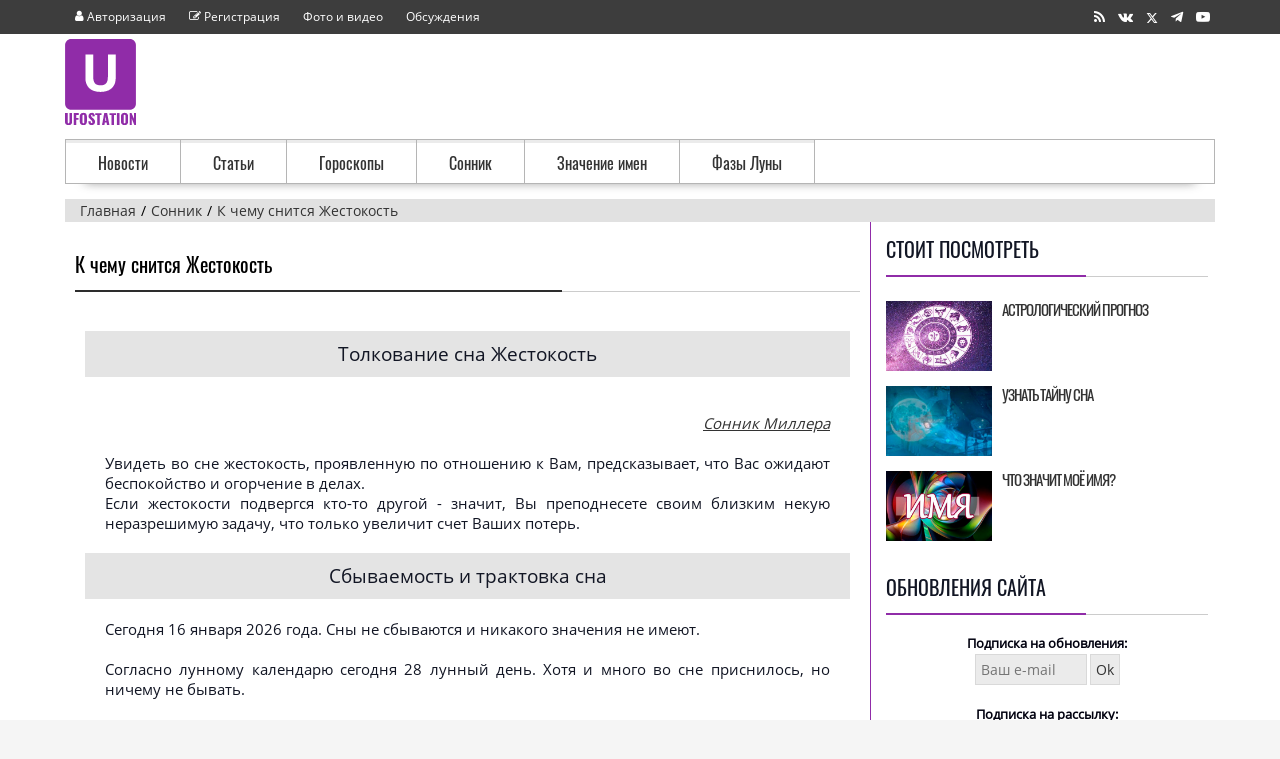

--- FILE ---
content_type: text/html; charset=UTF-8
request_url: https://www.ufostation.net/dreams.php?dream=zhestokost
body_size: 6675
content:
<!DOCTYPE html>
<html lang='ru'>
<head>
<title>К чему снится Жестокость</title>
<meta http-equiv='Content-Type' content='text/html; charset=utf-8' />
<meta http-equiv='X-UA-Compatible' content='IE=edge'/>
<meta name='description' content='Увидеть во сне жестокость, проявленную по отношению к Вам, предсказывает, что Вас ожидают беспокойство и огорчение в делах.  Если жестокости подвергся кто-то...' />
<meta name='keywords' content='сон, увидеть во сне жестокость, к чему снится жестокость, сонник, тайна сна' />
<link rel='stylesheet' href='/themes/newtime/styles.css' type='text/css' />
<link rel='shortcut icon' href='/images/favicon.ico' type='image/x-icon' />
<link rel='alternate' type='application/rss+xml' title='RSS' href='feeds/news.xml' />
<meta name="viewport" content="width=device-width, initial-scale=1.0" />
<link rel="apple-touch-icon" sizes="180x180" href="/images/fav/apple-touch-icon.png" />
<link rel="icon" type="image/png" sizes="32x32" href="/images/fav/favicon-32x32.png" />
<link rel="icon" type="image/png" sizes="16x16" href="/images/fav/favicon-16x16.png" />
<link rel="preload" href="/themes/newtime/fonts/ufostation.woff2?759lcw" as="font" crossorigin />
<link rel="preload" href="/themes/newtime/fonts/open-sans-v20-latin_cyrillic-regular.woff2" as="font" crossorigin />
<link rel="preload" href="/themes/newtime/fonts/oswald-v36-latin_cyrillic-regular.woff2" as="font" crossorigin />
<link rel="manifest" href="/images/fav/site.webmanifest" />
<link rel="mask-icon" href="/images/fav/safari-pinned-tab.svg" color="#9f00a7" />
<meta name="msapplication-TileColor" content="#9f00a7" />
<meta name="msapplication-TileImage" content="/images/fav/mstile-144x144.png" />
<meta name="msapplication-config" content="/images/fav/browserconfig.xml" />
<meta name="theme-color" content="#EBEBEB" />

<!--[if lt IE 9]>
<script src="/includes/respond.min.js"></script>
<![endif]-->
<link rel="canonical" href="https://www.ufostation.net/dreams.php?dream=zhestokost"/>
<meta property="og:type" content="website"/>
<meta property="og:site_name" content="Ufostation о науке, Земле и космосе"/>
<meta property="og:title" content="К чему снится Жестокость"/>
<meta property="og:url" content="https://www.ufostation.net/dreams.php?dream=zhestokost"/>
<meta property="og:image" content="https://www.ufostation.net/images/dream1.jpg"/>
<meta name="robots" content="index,follow">
<script>window.yaContextCb=window.yaContextCb||[]</script>
</head>
<body>
<div class='main-page'>
<header class="site-header">
<div class='top_menu'><div class='container' ><div class='sub_left'><ul class='menu-top'>
<li class='menu-item'><a rel='nofollow' href='/login.php'><span class='u-user'></span> <div class='menu-user'> Авторизация</div></a></li>
<li class='menu-item'><a rel='nofollow' href='/register.php'><span class='u-edit'></span> <div class='menu-user'> Регистрация</div></a></li>
<li class='menu-item'><a href='/photogallery.php'>Фото и видео</a></li>
<li class='menu-item'><a href='/forum/'>Обсуждения</a></li>
</ul></div><div class='sub_right'><a rel="nofollow" class="share" href="/feeds/news.xml" aria-label="RSS" target="_blank"><span class="u-rss"></span></a> <!--noindex--><a class="share" aria-label="Группа в Vk" rel="nofollow noopener" href="https://vk.com/ufostationnet" target="_blank"><span class="u-vk"></span></a> <a class="share" rel="nofollow noopener" href="https://twitter.com/ufostation" aria-label="Страница в X" target="_blank"><span class="u-x shareX"></span></a> <a rel="nofollow noopener" aria-label="Канал в Telegram" class="share" target="_blank" href="https://t.me/ufostation"><span class="u-telegram"></span></a> <a class="share" rel="nofollow noopener"  aria-label="Канал на Youtube" target="_blank" href="https://www.youtube.com/ufostationnet"><span class="u-youtube"></span></a><!--/noindex--></div></div></div><div class='container' ><div class='logo-head' ><div class='logo1'><a href='/'>
<picture>
<source srcset="/themes/newtime/images/logo.svg" type="image/svg+xml">
<img src="/themes/newtime/images/logo.png"
srcset="/themes/newtime/images/logo-x05.png 0.5x, /themes/newtime/images/logo-x15.png 1.5x, /themes/newtime/images/logo-x2.png 2x, /themes/newtime/images/logo-x35.png 3.5x, /themes/newtime/images/logo-x4.png 4x"
width="71" height="86" alt="UFOSTATION.NET">
</picture>
</a></div><div class='logo2'><div id="yandex_rtb_R-A-444188-2"></div>
<script>window.yaContextCb.push(()=>{
  Ya.Context.AdvManager.render({
    renderTo: 'yandex_rtb_R-A-444188-2',
    blockId: 'R-A-444188-2'
  })
})</script><!-- Yandex.RTB R-A-444188-9 -->
<script>
window.yaContextCb.push(() => {
    Ya.Context.AdvManager.render({
        "blockId": "R-A-444188-9",
        "type": "fullscreen",
        "platform": "touch"
    })
})
</script></div>
</div>
</div>
<div class='container' ><nav class="menu">
<ul>
<li>
<a href="/news.php">Новости</a>
</li>
<li>
<a href="/articles.php">Статьи</a>
</li>
<li>
<a href="/horo.php">Гороскопы</a>
</li>
<li>
<a href="/dreams.php">Сонник</a>
</li>
<li>
<a href="/name.php">Значение имен</a>
</li>
<li>
<a href="/moon-phase.php">Фазы Луны</a>
</li>
</ul>
</nav></div>
<div class='container'><nav itemscope="" itemtype="http://schema.org/BreadcrumbList" id="breadcrumbs" class="breadcrumbs"><span itemscope="" itemprop="itemListElement" itemtype="http://schema.org/ListItem" class="britem"><a itemprop="item" title="Главная" href="/"><span itemprop="name">Главная</span><meta itemprop="position" content="1"></a></span><span itemscope="" itemprop="itemListElement" itemtype="http://schema.org/ListItem" class="britem"><a itemprop="item" title="Сонник" href="dreams.php"><span itemprop="name">Сонник</span><meta itemprop="position" content="2"></a></span><span itemscope="" itemprop="itemListElement" itemtype="http://schema.org/ListItem" class="britem"><a itemprop="item" title="К чему снится Жестокость" href="dreams.php?dream=zhestokost"><span itemprop="name">К чему снится Жестокость</span><meta itemprop="position" content="3"></a></span></nav></div>
</header>
<div class='container' ><div class='side-both'>
<div class='main-bg'><!--noindex--><noscript><div class='noscript-message admin-message'>JavaScript отключен. Включите его для правильной работы сайта.</div>
</noscript><!--/noindex-->
<!--error_handler-->
<div class='centertable'><div class='capmain'>К чему снится Жестокость</div>
<div class='main-body'>
<a id="miller"></a><h2 class="head-dream">Толкование сна Жестокость</h2><div class="title-dream"><a href="dreams.php?sonnik=miller">Сонник Миллера</a></div><div class="text-dream">Увидеть во сне жестокость, проявленную по отношению к Вам, предсказывает, что Вас ожидают беспокойство и огорчение в делах.<br />
 Если жестокости подвергся кто-то другой - значит, Вы преподнесете своим близким некую неразрешимую задачу, что только увеличит счет Ваших потерь.</div><div class="head-dream">Сбываемость и трактовка сна</div><div class="text-dream">Сегодня 16 января 2026 года. Сны не сбываются и никакого значения не имеют.<br /><br />Согласно лунному календарю сегодня 28 лунный день. Хотя и много во сне приснилось, но ничему не бывать.</div></div>
</div>
<!--comment-->
<div class='centertable'><div class='capmain'>Добавить комментарий</div>
<div class='main-body'>
<form name='inputform' id='inputcomment' method='post' action='#'>
<div class='commet-add'>
<textarea name='comment_message' id='c_message' class='comment-text-area' placeholder='Комментарий'></textarea>
<div class='c_send'><input type='button' name='post_comment' id='post_comment' value='Добавить комментарий' class='button'/></div></div>
</form>
</div>
</div>
<!--/comment-->
</div><div class='side-border-right'><div class='scapmain'><span>Стоит посмотреть</span></div>
<div class='side-body'>
<div class="sbody"><a href="/horo.php"><div class="sbodyimg"><img class="sbodypic" src="/images/astro1.jpg" alt="Астрологический прогноз" loading="lazy" /></div><div class="sbodytext">Астрологический прогноз</div></a><div class="clear"></div></div><div class="sbody"><a href="/dreams.php"><div class="sbodyimg"><img class="sbodypic" src="/images/dream1.jpg" alt="Узнать тайну сна" loading="lazy" /></div><div class="sbodytext">Узнать тайну сна</div></a><div class="clear"></div></div><div class="sbody"><a href="/name.php"><div class="sbodyimg"><img class="sbodypic" src="/images/name1.jpg" alt="Что значит моё имя?" loading="lazy" /></div><div class="sbodytext">Что значит моё имя?</div></a><div class="clear"></div></div></div>
<div class='scapmain'><span>Обновления сайта</span></div>
<div class='side-body'>
<div class='alt2'>
Подписка на обновления:<br />
<form action="https://subscribe.ru/member/quick" method="post" target="_top">
<input type="hidden" name="addgrp" value="rss.34003">
<input type="text" name="email" size="15" maxlength="80" value="" placeholder="Ваш e-mail" class="textbox subscribebox">
<input type=submit value="Ok" class="button">
</form>
</div>

<br />

<div class='alt2'>
Подписка на рассылку:<br />
<form target="_top" action="//subscribe.ru/member/quick" method="get">
<input type="hidden" name="action" value="quick" />
<input type="hidden" name="src" value="list_rest.mystery.xfiles" />
<a target='_blank' rel='nofollow noopener' href='//subscribe.ru/catalog/rest.mystery.xfiles'>
<img alt='Рассылка The X-Files - ...все тайны эпохи человечества' width='88' height='31'
src='//subscribe.ru/stat/rest.mystery.xfiles/count.png' loading='lazy'/></a>
<br />
<input type="hidden" name="grp" value="rest.mystery.xfiles" />
<input type="text" name="email" class="textbox subscribebox" size="15" maxlength="100" value="" placeholder="Ваш e-mail"/>
<input type='submit' class='button' value='Ok' />
</form>
</div>

<hr />

<div class='alt2'>Группы в социальных сетях:</div>
<div class="social">
  <a class="btn" href="https://twitter.com/ufostation" rel="nofollow noopener" aria-label="Страница в X" target="_blank">
    <span class="u-x"></span>
  </a>
  <a class="btn" href="https://t.me/ufostation" rel="nofollow noopener" aria-label="Канал в Telegram" target="_blank">
    <span class="u-telegram"></span>
  </a>
  <a class="btn" href="https://vk.com/ufostationnet" rel="nofollow noopener" aria-label="Группа в Vk" target="_blank">
    <span class="u-vk"></span>
  </a>
</div>
</div>
<div class='scapmain'><span>Это интересно</span></div>
<div class='side-body'>
<div id="yandex_rtb_R-A-444188-6"></div>
<script>window.yaContextCb.push(()=>{
  Ya.Context.AdvManager.render({
    renderTo: 'yandex_rtb_R-A-444188-6',
    blockId: 'R-A-444188-6'
  })
})</script></div>
</div></div>
</div>
<div class='clear'></div><footer class='footer_site'><div class='footer_menu'><div class='container'><span class="u-bullet"></span> <a href='/search.php' rel='nofollow'><span>Поиск</span></a> <span class="u-bullet"></span> <a href='/downloads.php'><span>Библиотека</span></a> <span class="u-bullet"></span> <a href='/viewpage.php?page_id=10' rel='nofollow'><span>О сайте</span></a> <span class="u-bullet"></span> <a href='/contact.php' rel='nofollow'><span>Контакты</span></a> </div>
</div>
<div class='footer'><div class='container'><div class='footer_1'><!--noindex--><div class='footer_wid'><div class='footer_wid_title'><span>Статистика</span></div>
<div class='counters'><!--noindex--><div class='counter'><!--LiveInternet counter--><a aria-label="LiveInternet" href="https://www.liveinternet.ru/click"
target="_blank" rel="nofollow noopener"><img id="licnt8E0D" width="31" height="31" style="border:0" 
title="LiveInternet"
src="[data-uri]"
alt=""/></a><script>(function(d,s){d.getElementById("licnt8E0D").src=
"https://counter.yadro.ru/hit?t44.8;r"+escape(d.referrer)+
((typeof(s)=="undefined")?"":";s"+s.width+"*"+s.height+"*"+
(s.colorDepth?s.colorDepth:s.pixelDepth))+";u"+escape(d.URL)+
";h"+escape(d.title.substring(0,150))+";"+Math.random()})
(document,screen)</script><!--/LiveInternet-->
</div>
<div class='counter'><!-- Top100 (Kraken) Counter -->
<script>
    (function (w, d, c) {
    (w[c] = w[c] || []).push(function() {
        var options = {
            project: 859830,
        };
        try {
            w.top100Counter = new top100(options);
        } catch(e) { }
    });
    var n = d.getElementsByTagName("script")[0],
    s = d.createElement("script"),
    f = function () { n.parentNode.insertBefore(s, n); };
    s.type = "text/javascript";
    s.async = true;
    s.src =
    (d.location.protocol == "https:" ? "https:" : "http:") +
    "//st.top100.ru/top100/top100.js";

    if (w.opera == "[object Opera]") {
    d.addEventListener("DOMContentLoaded", f, false);
} else { f(); }
})(window, document, "_top100q");
</script>
<noscript>
  <img src="//counter.rambler.ru/top100.cnt?pid=859830" alt="Топ-100" />
</noscript>
<!-- END Top100 (Kraken) Counter -->
</div>
<div class='counter'><script>
  (function(i,s,o,g,r,a,m){i['GoogleAnalyticsObject']=r;i[r]=i[r]||function(){
  (i[r].q=i[r].q||[]).push(arguments)},i[r].l=1*new Date();a=s.createElement(o),
  m=s.getElementsByTagName(o)[0];a.async=1;a.src=g;m.parentNode.insertBefore(a,m)
  })(window,document,'script','//www.google-analytics.com/analytics.js','ga');

  ga('create', 'UA-9638585-3', 'auto');
  ga('send', 'pageview');
  setTimeout("ga('send', 'event', 'read', '15 seconds')",15000);
</script>
</div>
<div class='counter'><!-- Yandex.Metrika counter -->
<script>
(function(){'use strict';var loadedMetrica=false,metricaId=25580312,timerId;if(navigator.userAgent.indexOf('YandexMetrika')>-1){loadMetrica();}else{window.addEventListener('scroll',loadMetrica,{passive:true});window.addEventListener('touchstart',loadMetrica);document.addEventListener('mouseenter',loadMetrica);document.addEventListener('click',loadMetrica);document.addEventListener('DOMContentLoaded',loadFallback);} function loadFallback(){timerId=setTimeout(loadMetrica,1000);} function loadMetrica(e){if(loadedMetrica){return;} (function(m,e,t,r,i,k,a){m[i]=m[i]||function(){(m[i].a=m[i].a||[]).push(arguments)};m[i].l=1*new Date();k=e.createElement(t),a=e.getElementsByTagName(t)[0],k.async=1,k.src=r,a.parentNode.insertBefore(k,a)})(window,document,"script","https://cdn.jsdelivr.net/npm/yandex-metrica-watch/tag.js","ym");ym(metricaId,"init",{clickmap:true,trackLinks:true,accurateTrackBounce:true});loadedMetrica=true;clearTimeout(timerId);window.removeEventListener('scroll',loadMetrica);window.removeEventListener('touchstart',loadMetrica);document.removeEventListener('mouseenter',loadMetrica);document.removeEventListener('click',loadMetrica);document.removeEventListener('DOMContentLoaded',loadFallback);}})() 
</script>
<noscript><div><img src="https://mc.yandex.ru/watch/25580312" style="position:absolute; left:-9999px;" alt="" /></div></noscript>
<!-- /Yandex.Metrika counter -->
</div>
<div class='counter'><img src="//top-fwz1.mail.ru/counter?id=727874;js=na" style="border:0;" height="1" width="1" alt="Рейтинг@Mail.ru" />
</div>
<!--/noindex--></div>
</div><!--/noindex-->
</div>
<div class='footer_2'><div class='footer_wid'><div class='footer_wid_title'><span>О сайте</span></div>
<div class='footer_desc'>© UFOSTATION 2004-2026. <!--noindex--> Все ™ и © всех продуктов, знаков, статей, фотографий и прочих атрибутов принадлежат авторам или владельцам лицензий на них. При использовании материалов ссылка на правообладателя обязательна.<br />Некоторые материалы являются фантастическими рассказами. Пожалуйста, будьте внимательны.<br /><a href='/viewpage.php?page_id=30' rel='nofollow'><span>Политика конфиденциальности</span></a>
<!--/noindex--></div>
</div>
</div>
<div class='footer_3'><div class='footer_wid'><div class='footer_wid_title'><span>Категории</span></div>
<div class='cats'><div class='fnews'><a href="/articles.php?cat_id=7">Магия</a></div><div class='fnews'><a href="/articles.php?cat_id=12">Наука</a></div><div class='fnews'><a href="/articles.php?cat_id=14">Нумерология</a></div><div class='fnews'><a href="/articles.php?cat_id=4">Космос</a></div><div class='fnews'><a href="/articles.php?cat_id=6">Прошлое</a></div></div>
<div class='cats'><div class='fnews'><a href="/articles.php?cat_id=1">НЛО</a></div><div class='fnews'><a href="/articles.php?cat_id=10">Религии</a></div><div class='fnews'><a href="/articles.php?cat_id=13">Природа</a></div><div class='fnews'><a href="/news_cats.php?cat_id=2">Вселенная</a></div><div class='fnews'><a href="/articles.php?cat_id=5">Мистика</a></div></div>
<div class='cats'><div class='fnews'><a href="/news_cats.php?cat_id=6">Технологии</a></div><div class='fnews'><a href="/articles.php?cat_id=8">Оборотни</a></div><div class='fnews'><a href="/articles.php?cat_id=3">Планета</a></div><div class='fnews'><a href="/news_cats.php?cat_id=1">Археология</a></div><div class='fnews'><a href="/news_cats.php?cat_id=8">Открытия</a></div></div>
</div>
</div>
</div>
</div>
</footer></div>
<script async src='/includes/jscript.js'></script>

<script src="https://yandex.ru/ads/system/context.js" async></script>
<script>
var js = document.createElement('script');
js.src = '/includes/jquery/jquery.js';
document.head.appendChild(js);
js.onload = function() {
$(document).ready(function(){
var $cid='431'; var $ctype='S';var $sending = false;
$('#post_comment').click(function() {
if($sending) return false;
if ($('#c_warn').length != 0) {
$('#c_warn').slideUp().remove();
}
$sending = true;
$.post('/includes/comments_include.php?ajax=true',$('#inputcomment').serialize()+'&cid='+$cid+'&ctype='+$ctype, function(msgSend){
$sending = false;
if(msgSend.status == 0){
$('.c_send').after('<div id=\'c_warn\'>'+msgSend.mes+'</div>').slideDown();
}
if(msgSend.status == 1){
if ($('#edit_id').length != 0) {
$('#edit_id').remove();
}
$('#post_comment').val('Добавить комментарий');
$('#c_message').val('');
if ($('#c-name').length != 0) {
$('#c-name').val('');
}
$('#comment_new').append(msgSend.html).slideDown();
$('.c_send').after('<div id=\'c_warn\'>'+msgSend.mes+'</div>').slideDown();
}
if(msgSend.status == 2){
$('#'+msgSend.id).empty().append(msgSend.html).slideDown();
$('.c_send').after('<div id=\'c_warn\'>'+msgSend.mes+'</div>').slideDown();
$('#post_comment').val('Добавить комментарий');
$('#c_message').val('');
$('#edit_id').remove();
$('#cancel').remove();
}
if(msgSend.status == 3){
$('.c_send').after('<div id=\'c_warn\'>'+msgSend.mes+'</div>').slideDown();
$('#c_message').val(msgSend.text);
}
	},'json').fail(function() {$('.c_send').after('<div id=\'c_warn\'>Ошибка отправки!</div>').slideDown();
$sending = false;
});
});
$('#c_message').on('input', function(e) {
this.style.height = '1px';
this.style.height = (this.scrollHeight + 6) + 'px'; 
});
$('#c_message').focus(function(){
if ($('.c_name').length == 0) {$('#c_message').after('<div class=\'c_name\' style=\'display: none;\'></div>');$('.c_name').html('<input type=\'text\' name=\'comment_name\' id=\'c-name\' maxlength=\'30\' class=\'c-name\' placeholder=\'Имя\'/>');$('.c_name').append('<div class=\'comment-bb\' style=\'display: none;\'><div class=\'captcha_img\'><i class=\'fas fa-spinner fa-spin\'></i></div><div id=\'capcha_c\' class=\'captcha\'></div></div>');$('.captcha_img').load('/includes/comments_include.php?ajax=true&capcha=true');$('#capcha_c').html('<input type=\'text\' id=\'captcha_code\' name=\'captcha_code\' class=\'textbox\' autocomplete=\'off\' placeholder=\'код подтверждения\'/>');$('.c_name').slideDown(1500);function show_c(){$('.comment-bb').slideDown(1500);}setTimeout(show_c, 4000);}
});
});

};
</script>

<!--Q: 16, LS: 0,054, M: 2 Mb-->
</body>
</html>


--- FILE ---
content_type: text/plain
request_url: https://www.google-analytics.com/j/collect?v=1&_v=j102&a=778036271&t=pageview&_s=1&dl=https%3A%2F%2Fwww.ufostation.net%2Fdreams.php%3Fdream%3Dzhestokost&ul=en-us%40posix&dt=%D0%9A%20%D1%87%D0%B5%D0%BC%D1%83%20%D1%81%D0%BD%D0%B8%D1%82%D1%81%D1%8F%20%D0%96%D0%B5%D1%81%D1%82%D0%BE%D0%BA%D0%BE%D1%81%D1%82%D1%8C&sr=1280x720&vp=1280x720&_u=IEBAAEABAAAAACAAI~&jid=1809877429&gjid=1114157071&cid=788439512.1768572233&tid=UA-9638585-3&_gid=387602704.1768572233&_r=1&_slc=1&z=229976822
body_size: -451
content:
2,cG-J2E41HSLEJ